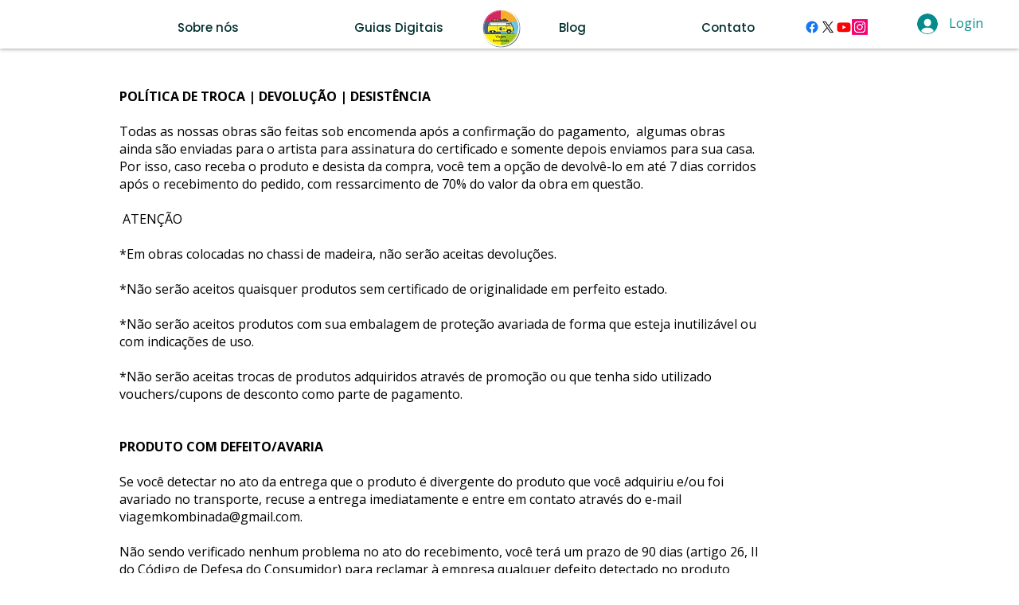

--- FILE ---
content_type: text/html; charset=utf-8
request_url: https://www.google.com/recaptcha/api2/aframe
body_size: 267
content:
<!DOCTYPE HTML><html><head><meta http-equiv="content-type" content="text/html; charset=UTF-8"></head><body><script nonce="g1FJ8ukYNpfC-p_6wECCjw">/** Anti-fraud and anti-abuse applications only. See google.com/recaptcha */ try{var clients={'sodar':'https://pagead2.googlesyndication.com/pagead/sodar?'};window.addEventListener("message",function(a){try{if(a.source===window.parent){var b=JSON.parse(a.data);var c=clients[b['id']];if(c){var d=document.createElement('img');d.src=c+b['params']+'&rc='+(localStorage.getItem("rc::a")?sessionStorage.getItem("rc::b"):"");window.document.body.appendChild(d);sessionStorage.setItem("rc::e",parseInt(sessionStorage.getItem("rc::e")||0)+1);localStorage.setItem("rc::h",'1769063833402');}}}catch(b){}});window.parent.postMessage("_grecaptcha_ready", "*");}catch(b){}</script></body></html>